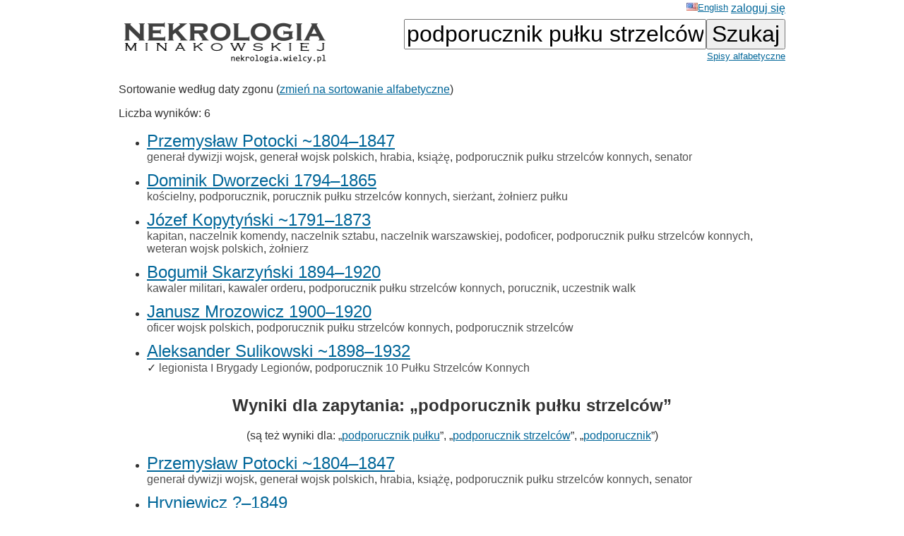

--- FILE ---
content_type: text/html; charset=ISO-8859-2
request_url: https://wielcy.pl/nekrologia/?qt=podporucznik%20pu%B3ku%20strzelc%F3w%20konnych
body_size: 3623
content:
<!DOCTYPE html>
<html>
<head>
<title>Nekrologia Minakowskiej</title>
<meta http-equiv='Content-Type' content='text/html; charset=iso-8859-2'>
<link href='./style_20220827.css' rel='styleSheet' type='text/css'>
<link href='/favicon.ico' rel='shortcut icon'>
<link rel='canonical' href='https://wielcy.pl/nekrologia/?qt=podporucznik+pu%B3ku+strzelc%F3w+konnych' />
</head>
<body bgcolor=#FFFFFF text=#333333 link=#006699 vlink=#002244 style='margin-top:0;'>
<table width='950' cellspacing='0' cellpadding='3' style='margin-top:0' align='center' cellspacing=10 >
<tr>
<td class='ahead' width='20%' nowrap></td>
<td width='20%' class='ahead' align='center'></td>
<td width='60%' class='ahead' align='right' nowrap> <a href='./?hl=en&amp;qt=podporucznik pułku strzelców konnych' style='font-weight:normal; font-size:80%; vertical-align:text-top;'><img src=/en.jpg>English</a> <a href='https://Wielcy.pl/nekrologia/konto.php'>zaloguj się</a></td>
</tr>
<tr><td><a href='./'><img src='nekrologia_male.png' alt='Nekrologia Minakowskiej'/></td><td>&nbsp;</td><td align='right' valign='top' nowrap><form method='get' action='./'><input name='qt' size='24' maxlength='150' type='text' value='podporucznik pułku strzelców konnych' class='searchbox_m'><input type='submit' value='Szukaj' class='searchbutton_m'><br><a href='spis.php' style='font-size:80%'>Spisy alfabetyczne</a></form></td></table>
<table width=950 align=center><tr><td><p>Sortowanie według daty zgonu (<a href='?qt=podporucznik+pu%B3ku+strzelc%F3w+konnych&amp;sortowanie=alfa'>zmień na sortowanie alfabetyczne</a>)<p>Liczba wyników: 6<ul>
<li class='listawynikow'><a href='1325' class='wynik_h1'>Przemysław Potocki ~1804&ndash;1847</a><br><span class='wynik_h2'><a href='./?qt=genera%B3+dywizji+wojsk' class='tagqs'>generał dywizji wojsk</a>, <a href='./?qt=genera%B3+wojsk+polskich' class='tagqs'>generał wojsk polskich</a>, <a href='./?qt=hrabia' class='tagqs'>hrabia</a>, <a href='./?qt=ksi%B1%BF%EA' class='tagqs'>książę</a>, <a href='./?qt=podporucznik+pu%B3ku+strzelc%F3w+konnych' class='tagqs'>podporucznik pułku strzelców konnych</a>, <a href='./?qt=senator' class='tagqs'>senator</a></span></li>
<li class='listawynikow'><a href='96736' class='wynik_h1'>Dominik Dworzecki 1794&ndash;1865</a><br><span class='wynik_h2'><a href='./?qt=ko%B6cielny' class='tagqs'>kościelny</a>, <a href='./?qt=podporucznik' class='tagqs'>podporucznik</a>, <a href='./?qt=porucznik+pu%B3ku+strzelc%F3w+konnych' class='tagqs'>porucznik pułku strzelców konnych</a>, <a href='./?qt=sier%BFant' class='tagqs'>sierżant</a>, <a href='./?qt=%BFo%B3nierz+pu%B3ku' class='tagqs'>żołnierz pułku</a></span></li>
<li class='listawynikow'><a href='16321' class='wynik_h1'>Józef Kopytyński ~1791&ndash;1873</a><br><span class='wynik_h2'><a href='./?qt=kapitan' class='tagqs'>kapitan</a>, <a href='./?qt=naczelnik+komendy' class='tagqs'>naczelnik komendy</a>, <a href='./?qt=naczelnik+sztabu' class='tagqs'>naczelnik sztabu</a>, <a href='./?qt=naczelnik+warszawskiej' class='tagqs'>naczelnik warszawskiej</a>, <a href='./?qt=podoficer' class='tagqs'>podoficer</a>, <a href='./?qt=podporucznik+pu%B3ku+strzelc%F3w+konnych' class='tagqs'>podporucznik pułku strzelców konnych</a>, <a href='./?qt=weteran+wojsk+polskich' class='tagqs'>weteran wojsk polskich</a>, <a href='./?qt=%BFo%B3nierz' class='tagqs'>żołnierz</a></span></li>
<li class='listawynikow'><a href='173022' class='wynik_h1'>Bogumił Skarzyński 1894&ndash;1920</a><br><span class='wynik_h2'><a href='./?qt=kawaler+militari' class='tagqs'>kawaler militari</a>, <a href='./?qt=kawaler+orderu' class='tagqs'>kawaler orderu</a>, <a href='./?qt=podporucznik+pu%B3ku+strzelc%F3w+konnych' class='tagqs'>podporucznik pułku strzelców konnych</a>, <a href='./?qt=porucznik' class='tagqs'>porucznik</a>, <a href='./?qt=uczestnik+walk' class='tagqs'>uczestnik walk</a></span></li>
<li class='listawynikow'><a href='54187' class='wynik_h1'>Janusz Mrozowicz 1900&ndash;1920</a><br><span class='wynik_h2'><a href='./?qt=oficer+wojsk+polskich' class='tagqs'>oficer wojsk polskich</a>, <a href='./?qt=podporucznik+pu%B3ku+strzelc%F3w+konnych' class='tagqs'>podporucznik pułku strzelców konnych</a>, <a href='./?qt=podporucznik+strzelc%F3w' class='tagqs'>podporucznik strzelców</a></span></li>
<li class='listawynikow'><a href='200682' class='wynik_h1'>Aleksander Sulikowski ~1898&ndash;1932</a><br><span class='wynik_h2'><span title="Opis sprawdzony - opisy bez tego znaku są wygenerowane automatycznie i czekają na sprawdzenie">&check;<span> <a href='./?qt=legionista+I+Brygady+Legion%F3w' class='tagqs'>legionista I Brygady Legionów</a>, <a href='./?qt=podporucznik+10+Pu%B3ku+Strzelc%F3w+Konnych' class='tagqs'>podporucznik 10 Pułku Strzelców Konnych</a></span></li>
</ul>
</div><h2>Wyniki dla zapytania: &bdquo;podporucznik pułku strzelców&rdquo;</h2><p class='pcenter'>(są też wyniki dla: &bdquo;<a href='?qt=podporucznik+pu%B3ku'>podporucznik pułku</a>&rdquo;, &bdquo;<a href='?qt=podporucznik+strzelc%F3w'>podporucznik strzelców</a>&rdquo;, &bdquo;<a href='?qt=podporucznik'>podporucznik</a>&rdquo;)</p>
<ul>
<li class='listawynikow'><a href='1325' class='wynik_h1'>Przemysław Potocki ~1804&ndash;1847</a><br><span class='wynik_h2'><a href='./?qt=genera%B3+dywizji+wojsk' class='tagqs'>generał dywizji wojsk</a>, <a href='./?qt=genera%B3+wojsk+polskich' class='tagqs'>generał wojsk polskich</a>, <a href='./?qt=hrabia' class='tagqs'>hrabia</a>, <a href='./?qt=ksi%B1%BF%EA' class='tagqs'>książę</a>, <a href='./?qt=podporucznik+pu%B3ku+strzelc%F3w+konnych' class='tagqs'>podporucznik pułku strzelców konnych</a>, <a href='./?qt=senator' class='tagqs'>senator</a></span></li>
<li class='listawynikow'><a href='302955' class='wynik_h1'> Hryniewicz ?&ndash;1849</a><br><span class='wynik_h2'><span title="Opis sprawdzony - opisy bez tego znaku są wygenerowane automatycznie i czekają na sprawdzenie">&check;<span> <a href='./?qt=podporucznik+z+pu%B3ku+litewskiego+strzelc%F3w+pieszych' class='tagqs'>podporucznik z pułku litewskiego strzelców pieszych</a></span></li>
<li class='listawynikow'><a href='4313' class='wynik_h1'>Kalikst Pomarnacki 1797&ndash;1852</a><br><span class='wynik_h2'><a href='./?qt=kontroler' class='tagqs'>kontroler</a>, <a href='./?qt=nauczyciel+gimnazjum' class='tagqs'>nauczyciel gimnazjum</a>, <a href='./?qt=podporucznik' class='tagqs'>podporucznik</a>, <a href='./?qt=porucznik+s%B3u%BFby' class='tagqs'>porucznik służby</a>, <a href='./?qt=referent' class='tagqs'>referent</a>, <a href='./?qt=szambelan' class='tagqs'>szambelan</a>, <a href='./?qt=%BFo%B3nierz+pu%B3ku+strzelc%F3w' class='tagqs'>żołnierz pułku strzelców</a></span></li>
<li class='listawynikow'><a href='7675' class='wynik_h1'>Julian Kosiński ?&ndash;1855</a><br><span class='wynik_h2'><a href='./?qt=podporucznik+pu%B3ku+strzelc%F3w' class='tagqs'>podporucznik pułku strzelców</a></span></li>
<li class='listawynikow'><a href='96736' class='wynik_h1'>Dominik Dworzecki 1794&ndash;1865</a><br><span class='wynik_h2'><a href='./?qt=ko%B6cielny' class='tagqs'>kościelny</a>, <a href='./?qt=podporucznik' class='tagqs'>podporucznik</a>, <a href='./?qt=porucznik+pu%B3ku+strzelc%F3w+konnych' class='tagqs'>porucznik pułku strzelców konnych</a>, <a href='./?qt=sier%BFant' class='tagqs'>sierżant</a>, <a href='./?qt=%BFo%B3nierz+pu%B3ku' class='tagqs'>żołnierz pułku</a></span></li>
<li class='listawynikow'><a href='16321' class='wynik_h1'>Józef Kopytyński ~1791&ndash;1873</a><br><span class='wynik_h2'><a href='./?qt=kapitan' class='tagqs'>kapitan</a>, <a href='./?qt=naczelnik+komendy' class='tagqs'>naczelnik komendy</a>, <a href='./?qt=naczelnik+sztabu' class='tagqs'>naczelnik sztabu</a>, <a href='./?qt=naczelnik+warszawskiej' class='tagqs'>naczelnik warszawskiej</a>, <a href='./?qt=podoficer' class='tagqs'>podoficer</a>, <a href='./?qt=podporucznik+pu%B3ku+strzelc%F3w+konnych' class='tagqs'>podporucznik pułku strzelców konnych</a>, <a href='./?qt=weteran+wojsk+polskich' class='tagqs'>weteran wojsk polskich</a>, <a href='./?qt=%BFo%B3nierz' class='tagqs'>żołnierz</a></span></li>
<li class='listawynikow'><a href='169873' class='wynik_h1'>Zdzisław Zabłocki ?&ndash;1918</a><br><span class='wynik_h2'><a href='./?qt=podporucznik+pu%B3ku+strzelc%F3w' class='tagqs'>podporucznik pułku strzelców</a>, <a href='./?qt=student+praw' class='tagqs'>student praw</a></span></li>
<li class='listawynikow'><a href='169386' class='wynik_h1'>Bruno Tadeusz Schoenowitz ~1887&ndash;1918</a><br><span class='wynik_h2'><span title="Opis sprawdzony - opisy bez tego znaku są wygenerowane automatycznie i czekają na sprawdzenie">&check;<span> <a href='./?qt=podporucznik+strzelc%F3w+polskich' class='tagqs'>podporucznik strzelców polskich</a>, <a href='./?qt=porucznik+34+Pu%B3ku+Strzelc%F3w+Obrony+Krajowej' class='tagqs'>porucznik 34 Pułku Strzelców Obrony Krajowej</a></span></li>
<li class='listawynikow'><a href='169828' class='wynik_h1'>Władysław Żymirski ~1897&ndash;1919</a><br><span class='wynik_h2'><a href='./?qt=podporucznik+pu%B3ku+strzelc%F3w' class='tagqs'>podporucznik pułku strzelców</a>, <a href='./?qt=towarzysz' class='tagqs'>towarzysz</a></span></li>
<li class='listawynikow'><a href='170671' class='wynik_h1'>Stanisław Zaleski ~1898&ndash;1919</a><br><span class='wynik_h2'><span title="Opis sprawdzony - opisy bez tego znaku są wygenerowane automatycznie i czekają na sprawdzenie">&check;<span> <a href='./?qt=podporucznik+I+kompanii+karabin%F3w+maszynowych+I+Suwalskiego+Pu%B3ku+Strzelc%F3w' class='tagqs'>podporucznik I kompanii karabinów maszynowych I Suwalskiego Pułku Strzelców</a></span></li>
<li class='listawynikow'><a href='171136' class='wynik_h1'>Piotr Sobiszewski ?&ndash;1919</a><br><span class='wynik_h2'><span title="Opis sprawdzony - opisy bez tego znaku są wygenerowane automatycznie i czekają na sprawdzenie">&check;<span> <a href='./?qt=dow%F3dca+9+Kompanii+9+Pu%B3ku+Strzelc%F3w+Wielkopolskich' class='tagqs'>dowódca 9 Kompanii 9 Pułku Strzelców Wielkopolskich</a>, <a href='./?qt=podporucznik' class='tagqs'>podporucznik</a></span></li>
<li class='listawynikow'><a href='172696' class='wynik_h1'>Łucjan Mann ~1897&ndash;1920</a><br><span class='wynik_h2'><span title="Opis sprawdzony - opisy bez tego znaku są wygenerowane automatycznie i czekają na sprawdzenie">&check;<span> <a href='./?qt=podporucznik+dow%F3dca+12+Kompanii+4+Pu%B3ku+Strzelc%F3w+Wielkopolskich' class='tagqs'>podporucznik dowódca 12 Kompanii 4 Pułku Strzelców Wielkopolskich</a></span></li>
<li class='listawynikow'><a href='173022' class='wynik_h1'>Bogumił Skarzyński 1894&ndash;1920</a><br><span class='wynik_h2'><a href='./?qt=kawaler+militari' class='tagqs'>kawaler militari</a>, <a href='./?qt=kawaler+orderu' class='tagqs'>kawaler orderu</a>, <a href='./?qt=podporucznik+pu%B3ku+strzelc%F3w+konnych' class='tagqs'>podporucznik pułku strzelców konnych</a>, <a href='./?qt=porucznik' class='tagqs'>porucznik</a>, <a href='./?qt=uczestnik+walk' class='tagqs'>uczestnik walk</a></span></li>
<li class='listawynikow'><a href='86910' class='wynik_h1'>Sławomir Tomasik ~1889&ndash;1920</a><br><span class='wynik_h2'><a href='./?qt=kapitan+kowie%F1ski' class='tagqs'>kapitan kowieński</a>, <a href='./?qt=kapitan+wojsk+polskich' class='tagqs'>kapitan wojsk polskich</a>, <a href='./?qt=major' class='tagqs'>major</a>, <a href='./?qt=podchor%B1%BFy' class='tagqs'>podchorąży</a>, <a href='./?qt=podporucznik+pu%B3ku+strzelc%F3w' class='tagqs'>podporucznik pułku strzelców</a></span></li>
<li class='listawynikow'><a href='228666' class='wynik_h1'>Czesław Preiss ?&ndash;1920</a><br><span class='wynik_h2'><span title="Opis sprawdzony - opisy bez tego znaku są wygenerowane automatycznie i czekają na sprawdzenie">&check;<span> <a href='./?qt=dow%F3dca+7+Kompanii+57+Pu%B3ku+Piechoty+%283+Pu%B3ku+Strzelc%F3w+Wielkopolskich%29' class='tagqs'>dowódca 7 Kompanii 57 Pułku Piechoty (3 Pułku Strzelców Wielkopolskich)</a>, <a href='./?qt=podporucznik' class='tagqs'>podporucznik</a></span></li>
<li class='listawynikow'><a href='270379' class='wynik_h1'>Antoni Michalski ?&ndash;1920</a><br><span class='wynik_h2'><span title="Opis sprawdzony - opisy bez tego znaku są wygenerowane automatycznie i czekają na sprawdzenie">&check;<span> <a href='./?qt=dow%F3dca+7+Kompanii+58+Pu%B3ku+Piechoty+%284+Pu%B3k+Strzelc%F3w+Wielkopolskich%29' class='tagqs'>dowódca 7 Kompanii 58 Pułku Piechoty (4 Pułk Strzelców Wielkopolskich)</a>, <a href='./?qt=podporucznik' class='tagqs'>podporucznik</a>, <a href='./?qt=poleg%B3+na+wschodzie' class='tagqs'>poległ na wschodzie</a></span></li>
<li class='listawynikow'><a href='201536' class='wynik_h1'>Stanisław Kolberg ?&ndash;1920</a><br><span class='wynik_h2'><span title="Opis sprawdzony - opisy bez tego znaku są wygenerowane automatycznie i czekają na sprawdzenie">&check;<span> <a href='./?qt=podporucznik+53+pu%B3ku+piechoty+strzelc%F3w+kresowych' class='tagqs'>podporucznik 53 pułku piechoty strzelców kresowych</a></span></li>
<li class='listawynikow'><a href='86965' class='wynik_h1'>Adam Olsztyński ?&ndash;1920</a><br><span class='wynik_h2'><span title="Opis sprawdzony - opisy bez tego znaku są wygenerowane automatycznie i czekają na sprawdzenie">&check;<span> <a href='./?qt=podporucznik+z+I+batalionu+69+pu%B3ku+piechoty+%2811+pu%B3ku+Strzelc%F3w+Wielkopolskich' class='tagqs'>podporucznik z I batalionu 69 pułku piechoty (11 pułku Strzelców Wielkopolskich</a></span></li>
<li class='listawynikow'><a href='301727' class='wynik_h1'>Stanisław Wysocki ?&ndash;1920</a><br><span class='wynik_h2'><span title="Opis sprawdzony - opisy bez tego znaku są wygenerowane automatycznie i czekają na sprawdzenie">&check;<span> <a href='./?qt=podporucznik+7+kompanii+31.+pu%B3ku+Strzelc%F3w+Kaniowskich' class='tagqs'>podporucznik 7 kompanii 31. pułku Strzelców Kaniowskich</a></span></li>
<li class='listawynikow'><a href='228811' class='wynik_h1'>Bronisław Podczaski ~1897&ndash;1920</a><br><span class='wynik_h2'><span title="Opis sprawdzony - opisy bez tego znaku są wygenerowane automatycznie i czekają na sprawdzenie">&check;<span> <a href='./?qt=podporucznik+41+Pu%B3ku+Strzelc%F3w+Suwalskich' class='tagqs'>podporucznik 41 Pułku Strzelców Suwalskich</a></span></li>
<li class='listawynikow'><a href='317060' class='wynik_h1'>Stefan Chrzanowski ?&ndash;1920</a><br><span class='wynik_h2'><span title="Opis sprawdzony - opisy bez tego znaku są wygenerowane automatycznie i czekają na sprawdzenie">&check;<span> <a href='./?qt=dow%F3dca+8+kompanii+31.+pu%B3ku+Strzelc%F3w+Kaniowskich' class='tagqs'>dowódca 8 kompanii 31. pułku Strzelców Kaniowskich</a>, <a href='./?qt=podporucznik' class='tagqs'>podporucznik</a></span></li>
<li class='listawynikow'><a href='174275' class='wynik_h1'>Jan Chodkiewicz 1897&ndash;1920</a><br><span class='wynik_h2'><span title="Opis sprawdzony - opisy bez tego znaku są wygenerowane automatycznie i czekają na sprawdzenie">&check;<span> <a href='./?qt=dow%F3dca+6.+kompanii+31.+pu%B3ku+Strzelc%F3w+Kaniowskich' class='tagqs'>dowódca 6. kompanii 31. pułku Strzelców Kaniowskich</a>, <a href='./?qt=podporucznik' class='tagqs'>podporucznik</a>, <a href='./?qt=s%B3uchacz+Studium+Rolniczego+na+Uniwersytecie+Jagiello%F1skim' class='tagqs'>słuchacz Studium Rolniczego na Uniwersytecie Jagiellońskim</a></span></li>
<li class='listawynikow'><a href='174063' class='wynik_h1'>Bogdan Piskorski ?&ndash;1920</a><br><span class='wynik_h2'><span title="Opis sprawdzony - opisy bez tego znaku są wygenerowane automatycznie i czekają na sprawdzenie">&check;<span> <a href='./?qt=adiutant+I+batalionu+Toru%F1skiego+Pu%B3ku+Strzelc%F3w+%2863+Pu%B3ku+Piechoty%29' class='tagqs'>adiutant I batalionu Toruńskiego Pułku Strzelców (63 Pułku Piechoty)</a>, <a href='./?qt=podporucznik' class='tagqs'>podporucznik</a></span></li>
<li class='listawynikow'><a href='312498' class='wynik_h1'>Józef Mussakowski ?&ndash;1920</a><br><span class='wynik_h2'><span title="Opis sprawdzony - opisy bez tego znaku są wygenerowane automatycznie i czekają na sprawdzenie">&check;<span> <a href='./?qt=dow%F3dca+7+kompanii+Mi%F1skiego+pu%B3ku+strzelc%F3w+I+Litewsko-Bia%B3oruskiej+Dywizji' class='tagqs'>dowódca 7 kompanii Mińskiego pułku strzelców I Litewsko-Białoruskiej Dywizji</a>, <a href='./?qt=podporucznik' class='tagqs'>podporucznik</a></span></li>
<li class='listawynikow'><a href='312497' class='wynik_h1'>Karol Proscewicz ?&ndash;1920</a><br><span class='wynik_h2'><span title="Opis sprawdzony - opisy bez tego znaku są wygenerowane automatycznie i czekają na sprawdzenie">&check;<span> <a href='./?qt=dow%F3dca+5+kompanii+Mi%F1skiego+pu%B3ku+strzelc%F3w+I+Litewsko-Bia%B3oruskiej+Dywizji' class='tagqs'>dowódca 5 kompanii Mińskiego pułku strzelców I Litewsko-Białoruskiej Dywizji</a>, <a href='./?qt=podporucznik' class='tagqs'>podporucznik</a></span></li>
<li class='listawynikow'><a href='174898' class='wynik_h1'>Walerian Barański ~1895&ndash;1920</a><br><span class='wynik_h2'><span title="Opis sprawdzony - opisy bez tego znaku są wygenerowane automatycznie i czekają na sprawdzenie">&check;<span> <a href='./?qt=podporucznik+61+Pu%B3ku+Piechoty+%287+Pu%B3ku+Strzelc%F3w+Wielkopolskich%29' class='tagqs'>podporucznik 61 Pułku Piechoty (7 Pułku Strzelców Wielkopolskich)</a></span></li>
<li class='listawynikow'><a href='54187' class='wynik_h1'>Janusz Mrozowicz 1900&ndash;1920</a><br><span class='wynik_h2'><a href='./?qt=oficer+wojsk+polskich' class='tagqs'>oficer wojsk polskich</a>, <a href='./?qt=podporucznik+pu%B3ku+strzelc%F3w+konnych' class='tagqs'>podporucznik pułku strzelców konnych</a>, <a href='./?qt=podporucznik+strzelc%F3w' class='tagqs'>podporucznik strzelców</a></span></li>
<li class='listawynikow'><a href='54969' class='wynik_h1'>Mieczysław Gnatowski ~1894&ndash;1921</a><br><span class='wynik_h2'><span title="Opis sprawdzony - opisy bez tego znaku są wygenerowane automatycznie i czekają na sprawdzenie">&check;<span> <a href='./?qt=podporucznik+Wojsk+Polskich+46+pu%B3ku+Strzelc%F3w+Kresowych' class='tagqs'>podporucznik Wojsk Polskich 46 pułku Strzelców Kresowych</a></span></li>
<li class='listawynikow'><a href='178596' class='wynik_h1'>Zdzisław Wojcicki ~1899&ndash;1923</a><br><span class='wynik_h2'><a href='./?qt=kapitan' class='tagqs'>kapitan</a>, <a href='./?qt=komendant' class='tagqs'>komendant</a>, <a href='./?qt=major' class='tagqs'>major</a>, <a href='./?qt=oficer' class='tagqs'>oficer</a>, <a href='./?qt=podporucznik+pu%B3ku+strzelc%F3w' class='tagqs'>podporucznik pułku strzelców</a>, <a href='./?qt=porucznik' class='tagqs'>porucznik</a>, <a href='./?qt=pu%B3kownik' class='tagqs'>pułkownik</a>, <a href='./?qt=szef' class='tagqs'>szef</a>, <a href='./?qt=uczestnik' class='tagqs'>uczestnik</a></span></li>
<li class='listawynikow'><a href='56234' class='wynik_h1'>Zdzisław Różycki ~1896&ndash;1923</a><br><span class='wynik_h2'><span title="Opis sprawdzony - opisy bez tego znaku są wygenerowane automatycznie i czekają na sprawdzenie">&check;<span> <a href='./?qt=absolwent+Wy%BFszej+Szko%B3y+Ogrodniczej' class='tagqs'>absolwent Wyższej Szkoły Ogrodniczej</a>, <a href='./?qt=podporucznik+44+Pu%B3ku+Strzelc%F3w+Kresowych' class='tagqs'>podporucznik 44 Pułku Strzelców Kresowych</a></span></li>
<li class='listawynikow'><a href='58447' class='wynik_h1'>Jerzy Buchner ~1892&ndash;1925</a><br><span class='wynik_h2'><span title="Opis sprawdzony - opisy bez tego znaku są wygenerowane automatycznie i czekają na sprawdzenie">&check;<span> <a href='./?qt=handlowiec' class='tagqs'>handlowiec</a>, <a href='./?qt=podporucznik+4+pu%B3ku+strzelc%F3w+korpusu+Dowbora+Mu%B6nickiego' class='tagqs'>podporucznik 4 pułku strzelców korpusu Dowbora Muśnickiego</a>, <a href='./?qt=porucznik+rezerwy+wojsk+polskich' class='tagqs'>porucznik rezerwy wojsk polskich</a></span></li>
<li class='listawynikow'><a href='200682' class='wynik_h1'>Aleksander Sulikowski ~1898&ndash;1932</a><br><span class='wynik_h2'><span title="Opis sprawdzony - opisy bez tego znaku są wygenerowane automatycznie i czekają na sprawdzenie">&check;<span> <a href='./?qt=legionista+I+Brygady+Legion%F3w' class='tagqs'>legionista I Brygady Legionów</a>, <a href='./?qt=podporucznik+10+Pu%B3ku+Strzelc%F3w+Konnych' class='tagqs'>podporucznik 10 Pułku Strzelców Konnych</a></span></li>
</ul>
    <script>
        window.onload = function() {
            document.getElementById("fokus").focus();
        }
    </script>
</td></tr></table>
<hr width='30%'/>
<center>&copy; 2022-2025 Dr Minakowska Publikacje Elektroniczne</center>
<center><a href='./regulamin.php'>O serwisie, Regulamin, polityka prywatności i <i>cookie</i></a></center>
<!-- Google tag (gtag.js) -->
<script async src="https://www.googletagmanager.com/gtag/js?id=G-W0HTTFQ5CP"></script>
<script>
  window.dataLayer = window.dataLayer || [];
  function gtag(){dataLayer.push(arguments);}
  gtag('js', new Date());

  gtag('config', 'G-W0HTTFQ5CP');
</script>
</body></html>
